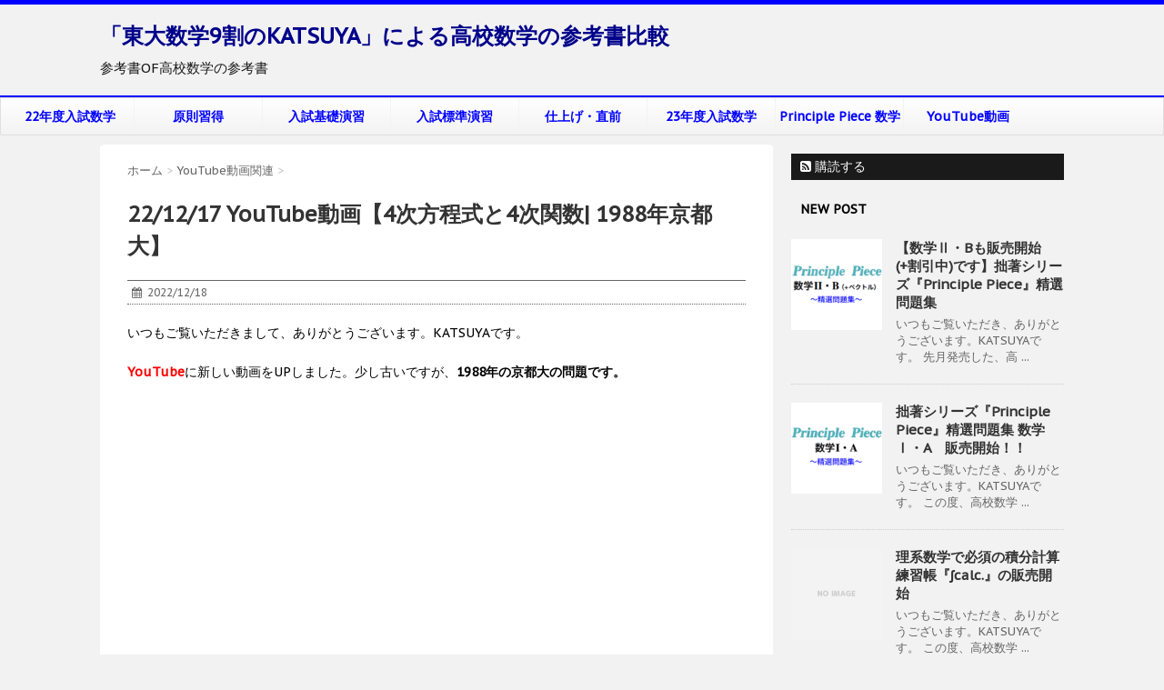

--- FILE ---
content_type: text/html; charset=UTF-8
request_url: http://principle-piece.lolipop.jp/youtubechannel/youtube_up_221217.html
body_size: 10135
content:
<!DOCTYPE html>
<!--[if lt IE 7]><html class="ie6" lang="ja" prefix="og: http://ogp.me/ns#" ><![endif]-->
<!--[if IE 7]><html class="i7" lang="ja" prefix="og: http://ogp.me/ns#" ><![endif]-->
<!--[if IE 8]><html class="ie" lang="ja" prefix="og: http://ogp.me/ns#" ><![endif]-->
<!--[if gt IE 8]><!-->
<html lang="ja" prefix="og: http://ogp.me/ns#" >
	<!--<![endif]-->
<!--[if !(IE 6) | !(IE 7) | !(IE 8)  ]><!-->
<html dir="ltr" lang="ja">
<!--<![endif]-->
<head>
<meta charset="UTF-8" >
<meta property="og:title" content="22/12/17 YouTube動画【4次方程式と4次関数| 1988年京都大】">
<meta property="og:type" content="article">
<meta property="og:url" content="http://principle-piece.lolipop.jp/youtubechannel/youtube_up_221217.html">
<meta property="og:image" content="http://principle-piece.lolipop.jp/wp-content/uploads/40da81829e04297b29692bb27570d6ca.png">
<meta property="og:site_name" content="「東大数学9割のKASTUYA」による高校数学の参考書比較">
<meta property="article:published_time" content="2022-12-18T12:32:51Z">
<meta property="article:modified_time" content="2022-12-18T02:05:18Z">
<meta itemprop="image" content="http://principle-piece.lolipop.jp/wp-content/uploads/40da81829e04297b29692bb27570d6ca.png">
<meta name="format-detection" content="telephone=no">
<meta name="robots" content="index, follow">
<meta name="twitter:card" content="summary">
<meta name="twitter:image" content="http://principle-piece.lolipop.jp/wp-content/uploads/40da81829e04297b29692bb27570d6ca.png">
<meta name="twitter:title" content="22/12/17 YouTube動画【4次方程式と4次関数| 1988年京都大】">
<meta name="viewport" content="width=device-width,initial-scale=1.0,user-scalable=no">
<title>22/12/17 YouTube動画【4次方程式と4次関数| 1988年京都大】 - 「東大数学9割のKATSUYA」による高校数学の参考書比較</title>
<link rel="dns-prefetch" href="//fonts.googleapis.com">
<link rel="dns-prefetch" href="//maxcdn.bootstrapcdn.com/font-awesome/4.5.0/css/font-awesome.min.css?ver=4.5.0">
<link rel="dns-prefetch" href="//www.google-analytics.com">
<link rel="dns-prefetch" href="//ajax.googleapis.com/ajax/libs/jquery/1.11.3/jquery.min.js?ver=1.11.3">
<link rel="alternate" type="application/rss+xml" title="「東大数学9割のKATSUYA」による高校数学の参考書比較 RSS Feed" href="http://principle-piece.lolipop.jp/feed">
<link rel="alternate" type="application/json+oembed" href="http://principle-piece.lolipop.jp/wp-json/oembed/1.0/embed?url=http%3A%2F%2Fprinciple-piece.lolipop.jp%2Fyoutubechannel%2Fyoutube_up_221217.html">
<link rel="alternate" type="text/xml+oembed" href="http://principle-piece.lolipop.jp/wp-json/oembed/1.0/embed?url=http%3A%2F%2Fprinciple-piece.lolipop.jp%2Fyoutubechannel%2Fyoutube_up_221217.html&#038;format=xml">
<link rel="pingback" href="http://principle-piece.lolipop.jp/xmlrpc.php" >
<link rel="author" href="https://plus.google.com/u/0/b/109143122479453265498/109143122479453265498/posts?_ga=1.65539815.832025527.1468211474">
<link rel="canonical" href="http://principle-piece.lolipop.jp/youtubechannel/youtube_up_221217.html">
<link rel="https://api.w.org/" href="http://principle-piece.lolipop.jp/wp-json/">
<link rel="shortlink" href="http://principle-piece.lolipop.jp/?p=4088">
<link href="https://fonts.googleapis.com/css?family=Montserrat:400" rel="stylesheet" type="text/css">
<link href="https://fonts.googleapis.com/css?family=PT+Sans+Caption" rel="stylesheet" type="text/css">
<link rel="stylesheet" id="font-awesome-css" href="//maxcdn.bootstrapcdn.com/font-awesome/4.5.0/css/font-awesome.min.css?ver=4.5.0" type="text/css" media="all">
<link rel="stylesheet" type="text/css" href="http://principle-piece.lolipop.jp/wp-content/cache/head-cleaner/css/cf35330ea37f19cce7cdc8b6979a5567.css" media="all">
<link rel="stylesheet" id="contact-form-7-css" href="http://principle-piece.lolipop.jp/wp-content/plugins/contact-form-7/includes/css/styles.css?ver=4.6.1" type="text/css" media="all">
<link rel="stylesheet" id="parent-style-css" href="http://principle-piece.lolipop.jp/wp-content/themes/stinger7/style.css?ver=4.5.32" type="text/css" media="all">
<link rel="stylesheet" id="normalize-css" href="http://principle-piece.lolipop.jp/wp-content/themes/stinger7/css/normalize.css?ver=1.5.9" type="text/css" media="all">
<link rel="stylesheet" id="style-css" href="http://principle-piece.lolipop.jp/wp-content/themes/stinger7child/style.css?ver=4.5.32" type="text/css" media="all">
		<script>
  (function(i,s,o,g,r,a,m){i['GoogleAnalyticsObject']=r;i[r]=i[r]||function(){
  (i[r].q=i[r].q||[]).push(arguments)},i[r].l=1*new Date();a=s.createElement(o),
  m=s.getElementsByTagName(o)[0];a.async=1;a.src=g;m.parentNode.insertBefore(a,m)
  })(window,document,'script','https://www.google-analytics.com/analytics.js','ga');

  ga('create', 'UA-9451199-2', 'auto');
  ga('send', 'pageview');
</script>

<!-- Global site tag (gtag.js) - Google Analytics -->
<script async src="https://www.googletagmanager.com/gtag/js?id=G-GCVW92P29Z"></script>
<script>
  window.dataLayer = window.dataLayer || [];
  function gtag(){dataLayer.push(arguments);}
  gtag('js', new Date());

  gtag('config', 'G-GCVW92P29Z');
</script>

	</head>
	<body class="single single-post postid-4088 single-format-standard" >
			<header>
			<div class="clearfix" id="headbox">
<div class="inner clearfix">
			<!-- アコーディオン -->
			<nav id="s-navi" class="pcnone">
				<dl class="acordion">
					<dt class="trigger">
					<p><span class="op"><i class="fa fa-bars"></i></span></p>
					</dt>
					<dd class="acordion_tree">
												<div class="menu-top%e3%82%b0%e3%83%ad%e3%83%bc%e3%83%90%e3%83%ab%e3%83%8a%e3%83%93-container"><ul id="menu-top%e3%82%b0%e3%83%ad%e3%83%bc%e3%83%90%e3%83%ab%e3%83%8a%e3%83%93" class="menu"><li id="menu-item-3171" class="menu-item menu-item-type-taxonomy menu-item-object-category menu-item-3171"><a href="http://principle-piece.lolipop.jp/category/exam2022">22年度入試数学</a></li>
<li id="menu-item-313" class="menu-item menu-item-type-taxonomy menu-item-object-category menu-item-313"><a href="http://principle-piece.lolipop.jp/category/master-principles">原則習得</a></li>
<li id="menu-item-652" class="menu-item menu-item-type-taxonomy menu-item-object-category menu-item-652"><a href="http://principle-piece.lolipop.jp/category/nyushi-kiso">入試基礎演習</a></li>
<li id="menu-item-789" class="menu-item menu-item-type-taxonomy menu-item-object-category menu-item-789"><a href="http://principle-piece.lolipop.jp/category/nyushi-hyojun">入試標準演習</a></li>
<li id="menu-item-850" class="menu-item menu-item-type-taxonomy menu-item-object-category menu-item-850"><a href="http://principle-piece.lolipop.jp/category/final-touch">仕上げ・直前</a></li>
<li id="menu-item-4333" class="menu-item menu-item-type-taxonomy menu-item-object-category menu-item-4333"><a href="http://principle-piece.lolipop.jp/category/exam2023">23年度入試数学</a></li>
<li id="menu-item-3380" class="menu-item menu-item-type-taxonomy menu-item-object-category menu-item-has-children menu-item-3380"><a href="http://principle-piece.lolipop.jp/category/principle-piece-text">Principle Piece 数学</a>
<ul class="sub-menu">
	<li id="menu-item-3723" class="menu-item menu-item-type-post_type menu-item-object-page menu-item-3723"><a href="http://principle-piece.lolipop.jp/principle-piece-list/suuiti_suutoshiki">【販売中です】Principle Piece 数学I Chapter1~数と式～</a></li>
	<li id="menu-item-3722" class="menu-item menu-item-type-post_type menu-item-object-page menu-item-3722"><a href="http://principle-piece.lolipop.jp/principle-piece-list/suuiti_ronritoshugo">【販売中です】Principle Piece 数学I Chapter2~論理と集合～</a></li>
	<li id="menu-item-3721" class="menu-item menu-item-type-post_type menu-item-object-page menu-item-3721"><a href="http://principle-piece.lolipop.jp/principle-piece-list/suuiti_2jikannsuu">【販売中です】Principle Piece 数学I Chapter3~２次関数～</a></li>
	<li id="menu-item-3720" class="menu-item menu-item-type-post_type menu-item-object-page menu-item-3720"><a href="http://principle-piece.lolipop.jp/principle-piece-list/suuiti_sankakuhi">【販売中です】Principle Piece 数学I Chapter4~三角比~</a></li>
</ul>
</li>
<li id="menu-item-3735" class="menu-item menu-item-type-taxonomy menu-item-object-category current-post-ancestor current-menu-parent current-post-parent menu-item-3735"><a href="http://principle-piece.lolipop.jp/category/youtubechannel">YouTube動画</a></li>
</ul></div>						<div class="clear"></div>
					</dd>
				</dl>
			</nav>
			<!-- /アコーディオン -->
			<div id="header-l">
				<!-- ロゴ又はブログ名 -->
				<p class="sitename"><a href="http://principle-piece.lolipop.jp/">
													「東大数学9割のKATSUYA」による高校数学の参考書比較											</a></p>
				<!-- キャプション -->
									<p class="descr">
						参考書OF高校数学の参考書					</p>
				
			</div><!-- /#header-l -->
			<div id="header-r" class="smanone">
								
			</div><!-- /#header-r -->
</div><!-- /#inner clearfix -->
			</div><!-- /#clearfix -->

				
<div id="gazou-wide">
				<nav class="smanone clearfix"><ul id="menu-top%e3%82%b0%e3%83%ad%e3%83%bc%e3%83%90%e3%83%ab%e3%83%8a%e3%83%93-1" class="menu"><li class="menu-item menu-item-type-taxonomy menu-item-object-category menu-item-3171"><a href="http://principle-piece.lolipop.jp/category/exam2022">22年度入試数学</a></li>
<li class="menu-item menu-item-type-taxonomy menu-item-object-category menu-item-313"><a href="http://principle-piece.lolipop.jp/category/master-principles">原則習得</a></li>
<li class="menu-item menu-item-type-taxonomy menu-item-object-category menu-item-652"><a href="http://principle-piece.lolipop.jp/category/nyushi-kiso">入試基礎演習</a></li>
<li class="menu-item menu-item-type-taxonomy menu-item-object-category menu-item-789"><a href="http://principle-piece.lolipop.jp/category/nyushi-hyojun">入試標準演習</a></li>
<li class="menu-item menu-item-type-taxonomy menu-item-object-category menu-item-850"><a href="http://principle-piece.lolipop.jp/category/final-touch">仕上げ・直前</a></li>
<li class="menu-item menu-item-type-taxonomy menu-item-object-category menu-item-4333"><a href="http://principle-piece.lolipop.jp/category/exam2023">23年度入試数学</a></li>
<li class="menu-item menu-item-type-taxonomy menu-item-object-category menu-item-has-children menu-item-3380"><a href="http://principle-piece.lolipop.jp/category/principle-piece-text">Principle Piece 数学</a>
<ul class="sub-menu">
	<li class="menu-item menu-item-type-post_type menu-item-object-page menu-item-3723"><a href="http://principle-piece.lolipop.jp/principle-piece-list/suuiti_suutoshiki">【販売中です】Principle Piece 数学I Chapter1~数と式～</a></li>
	<li class="menu-item menu-item-type-post_type menu-item-object-page menu-item-3722"><a href="http://principle-piece.lolipop.jp/principle-piece-list/suuiti_ronritoshugo">【販売中です】Principle Piece 数学I Chapter2~論理と集合～</a></li>
	<li class="menu-item menu-item-type-post_type menu-item-object-page menu-item-3721"><a href="http://principle-piece.lolipop.jp/principle-piece-list/suuiti_2jikannsuu">【販売中です】Principle Piece 数学I Chapter3~２次関数～</a></li>
	<li class="menu-item menu-item-type-post_type menu-item-object-page menu-item-3720"><a href="http://principle-piece.lolipop.jp/principle-piece-list/suuiti_sankakuhi">【販売中です】Principle Piece 数学I Chapter4~三角比~</a></li>
</ul>
</li>
<li class="menu-item menu-item-type-taxonomy menu-item-object-category current-post-ancestor current-menu-parent current-post-parent menu-item-3735"><a href="http://principle-piece.lolipop.jp/category/youtubechannel">YouTube動画</a></li>
</ul></nav>	</div>

			</header>
<div id="wrapper" class="">
<div id="content" class="clearfix">
	<div id="contentInner">
		<main >
			<article>
				<div id="post-4088" class="post">
					<!--ぱんくず -->
					<div id="breadcrumb">
						<div itemscope itemtype="http://data-vocabulary.org/Breadcrumb">
							<a href="http://principle-piece.lolipop.jp" itemprop="url"> <span itemprop="title">ホーム</span>
							</a> &gt; </div>
																																					<div itemscope itemtype="http://data-vocabulary.org/Breadcrumb">
								<a href="http://principle-piece.lolipop.jp/category/youtubechannel" itemprop="url">
									<span itemprop="title">YouTube動画関連</span> </a> &gt; </div>
											</div>
					<!--/ ぱんくず -->

					<!--ループ開始 -->
										<h1 class="entry-title">
						22/12/17 YouTube動画【4次方程式と4次関数| 1988年京都大】					</h1>

					<div class="blogbox ">
						<p><span class="kdate"><i class="fa fa-calendar"></i>&nbsp;
                <time class="entry-date date updated" datetime="2022-12-18T21:32:51+00:00">
	                2022/12/18                </time>
                &nbsp;
								                </span></p>
					</div>

					<p>いつもご覧いただきまして、ありがとうございます。KATSUYAです。</p>
<p><strong><span style="color: #ff0000;">YouTube</span></strong>に新しい動画をUPしました。少し古いですが、<strong>1988年の京都大の問題です。</strong><br />
<div
		class="youtube-container"><img src="[data-uri]"  class="lazy lazy-hidden" data-lazy-type="iframe" data-lazy-src="&lt;iframe title=&quot;YouTube video player&quot; src=&quot;https://www.youtube.com/embed/b4lGOimHQsA&quot; width=&quot;560&quot; height=&quot;315&quot; frameborder=&quot;0&quot; allowfullscreen=&quot;allowfullscreen&quot;&gt;&lt;/iframe&gt;" alt=""><noscript><iframe title="YouTube video player" src="https://www.youtube.com/embed/b4lGOimHQsA" width="560" height="315" frameborder="0" allowfullscreen="allowfullscreen"></iframe></noscript></div><br />
<span style="color: #0000ff;"><strong>4方程式が実数解を持つ条件と、その条件内での4次関数の最小値の最大値を求めます。</strong></span></p>
<p><span style="color: #009966;"><strong>(1)、(2)ともに問題文からただちに思いうかぶであろう原則を組み合わせるだけで正解にたどり着けます。</strong></span></p>
<p>また(1)では、動画のように、<strong>複数の解法によって答えが一致する</strong>ことを確かめれば安定します。(1)と(2)が芋づる式なので、(1)でのミスは大きく点数を落とします。</p>
<p>&nbsp;</p>
<p><span style="color: #ff0000;"><strong>京都大学と言えども、本問のように、<span style="color: #009966;">王道の原則</span>に従えば解けるような問題でミスせずに確実に点数を稼げることが合格への最短の道です。</strong></span>難問・奇問が解ける、あるいはみんなが知らないような奇抜な解法を知っていることは合格の条件ではありません(それでマウントは取れるかもしれませんが、合格は取れません。)。</p>
<p>&nbsp;</p>
<p>&nbsp;</p>
<p>&nbsp;</p>
<p class="oomozi"><span style="color: #009966;">関連する拙著Principle Piece シリーズ</span></p>
<p><span style="font-size: large;"><a href="https://principle.theshop.jp/items/64998163"><strong>Principle Piece 数学I Chapter３～2次関数～</strong></a>　</span><strong>(大手ネットショップBASEのページです)</strong></p>
<p><span style="font-size: large;"><a href="https://principle.theshop.jp/items/69064939"><strong>Principle Piece 数学IA ～原則のみ～</strong></a>　</span><strong>(大手ネットショップBASEのページです)</strong></p>
<p>&nbsp;</p>
<p>&nbsp;</p>
<p>★<span style="font-size: large;">　<a href="http://principle-piece.lolipop.jp/"><strong>数学の問題集「Principle Piece」は、「青チャート」と「1対1対応」を合わせたような問題集です＾＾</strong></a></span></p>
<p>&nbsp;</p>
<span style="clear:both;display:none;"><img src="http://principle-piece.lolipop.jp/wp-content/plugins/wp-spamfree/img/wpsf-img.php" width="0" height="0" alt="" style="border-style:none;width:0px;height:0px;display:none;" /></span>
															
						
	<div class="sns">
	<ul class="clearfix">
		<!--ツイートボタン-->
		<li class="twitter"> 
		<a target="_blank" href="//twitter.com/intent/tweet?url=http%3A%2F%2Fprinciple-piece.lolipop.jp%2Fyoutubechannel%2Fyoutube_up_221217.html&text=22%2F12%2F17+YouTube%E5%8B%95%E7%94%BB%E3%80%904%E6%AC%A1%E6%96%B9%E7%A8%8B%E5%BC%8F%E3%81%A84%E6%AC%A1%E9%96%A2%E6%95%B0%7C+1988%E5%B9%B4%E4%BA%AC%E9%83%BD%E5%A4%A7%E3%80%91&via=&tw_p=tweetbutton"><i class="fa fa-twitter"></i></a>
		</li>

		<!--Facebookボタン-->      
		<li class="facebook">
		<a href="//www.facebook.com/sharer.php?src=bm&u=http%3A%2F%2Fprinciple-piece.lolipop.jp%2Fyoutubechannel%2Fyoutube_up_221217.html&t=22%2F12%2F17+YouTube%E5%8B%95%E7%94%BB%E3%80%904%E6%AC%A1%E6%96%B9%E7%A8%8B%E5%BC%8F%E3%81%A84%E6%AC%A1%E9%96%A2%E6%95%B0%7C+1988%E5%B9%B4%E4%BA%AC%E9%83%BD%E5%A4%A7%E3%80%91" target="_blank"><i class="fa fa-facebook"></i>
		</a>
		</li>

		<!--Google+1ボタン-->
		<li class="googleplus">
		<a href="//plus.google.com/share?url=http%3A%2F%2Fprinciple-piece.lolipop.jp%2Fyoutubechannel%2Fyoutube_up_221217.html" target="_blank"><i class="fa fa-google-plus"></i></a>
		</li>

		<!--ポケットボタン-->      
		<li class="pocket">
		<a href="//getpocket.com/edit?url=http%3A%2F%2Fprinciple-piece.lolipop.jp%2Fyoutubechannel%2Fyoutube_up_221217.html&title=22%2F12%2F17+YouTube%E5%8B%95%E7%94%BB%E3%80%904%E6%AC%A1%E6%96%B9%E7%A8%8B%E5%BC%8F%E3%81%A84%E6%AC%A1%E9%96%A2%E6%95%B0%7C+1988%E5%B9%B4%E4%BA%AC%E9%83%BD%E5%A4%A7%E3%80%91" target="_blank"><i class="fa fa-get-pocket"></i></a></li>

		<!--はてブボタン-->  
		<li class="hatebu">       
			<a href="//b.hatena.ne.jp/entry/http://principle-piece.lolipop.jp/youtubechannel/youtube_up_221217.html" class="hatena-bookmark-button" data-hatena-bookmark-layout="simple" title="22/12/17 YouTube動画【4次方程式と4次関数| 1988年京都大】"><i class="fa fa-hatena"></i><span style="font-weight:bold">B!</span>
			</a><script type="text/javascript" src="//b.st-hatena.com/js/bookmark_button.js" charset="utf-8" async="async"></script>

		</li>

		<!--LINEボタン-->   
		<li class="line">
		<a href="//line.me/R/msg/text/?22%2F12%2F17+YouTube%E5%8B%95%E7%94%BB%E3%80%904%E6%AC%A1%E6%96%B9%E7%A8%8B%E5%BC%8F%E3%81%A84%E6%AC%A1%E9%96%A2%E6%95%B0%7C+1988%E5%B9%B4%E4%BA%AC%E9%83%BD%E5%A4%A7%E3%80%91%0Ahttp%3A%2F%2Fprinciple-piece.lolipop.jp%2Fyoutubechannel%2Fyoutube_up_221217.html" target="_blank"><span class="snstext">LINEへ送る</span></a>
		</li>     
	</ul>

	</div> 

											
					

					<p class="tagst"><i class="fa fa-tags"></i>&nbsp;-
						<a href="http://principle-piece.lolipop.jp/category/youtubechannel" rel="category tag">YouTube動画関連</a>						<a href="http://principle-piece.lolipop.jp/tag/2%e6%ac%a1%e9%96%a2%e6%95%b0" rel="tag">2次関数</a>, <a href="http://principle-piece.lolipop.jp/tag/4%e6%ac%a1%e9%96%a2%e6%95%b0" rel="tag">4次関数</a>, <a href="http://principle-piece.lolipop.jp/tag/%e4%ba%ac%e9%83%bd%e5%a4%a7%e5%ad%a6" rel="tag">京都大学</a>, <a href="http://principle-piece.lolipop.jp/tag/%e5%8e%9f%e5%89%87" rel="tag">原則</a>, <a href="http://principle-piece.lolipop.jp/tag/%e6%9c%80%e5%a4%a7%e5%80%a4" rel="tag">最大値</a>, <a href="http://principle-piece.lolipop.jp/tag/%e6%9c%80%e5%b0%8f%e5%80%a4" rel="tag">最小値</a>, <a href="http://principle-piece.lolipop.jp/tag/%e8%a7%a3%e3%81%ae%e5%ad%98%e5%9c%a8%e7%af%84%e5%9b%b2" rel="tag">解の存在範囲</a>, <a href="http://principle-piece.lolipop.jp/tag/%e8%a7%a3%e8%aa%ac%e5%8b%95%e7%94%bb" rel="tag">解説動画</a>, <a href="http://principle-piece.lolipop.jp/tag/%e9%81%8e%e5%8e%bb%e5%95%8f" rel="tag">過去問</a>					</p>
					<aside>
						<div style="padding:20px 0px;">
																									<div class="smanone" style="padding-top:10px;">
																				</div>
													</div>

						<p class="author">
												</p>

												<!--ループ終了-->
													<hr class="hrcss" />
<div id="comments">
     				<div id="respond" class="comment-respond">
			<h3 id="reply-title" class="comment-reply-title">Message <small><a rel="nofollow" id="cancel-comment-reply-link" href="/youtubechannel/youtube_up_221217.html#respond" style="display:none;">コメントをキャンセル</a></small></h3>				<form action="http://principle-piece.lolipop.jp/wp-comments-post.php" method="post" id="commentform" class="comment-form">
					<p class="comment-notes"><span id="email-notes">メールアドレスが公開されることはありません。</span> <span class="required">*</span> が付いている欄は必須項目です</p><p class="comment-form-comment"><label for="comment">コメント</label> <textarea id="comment" name="comment" cols="45" rows="8" maxlength="65525" aria-required="true" required="required"></textarea></p><p class="comment-form-author"><label for="author">名前 <span class="required">*</span></label> <input id="author" name="author" type="text" value="" size="30" maxlength="245" aria-required='true' required='required' /></p>
<p class="comment-form-email"><label for="email">メール <span class="required">*</span></label> <input id="email" name="email" type="text" value="" size="30" maxlength="100" aria-describedby="email-notes" aria-required='true' required='required' /></p>
<p class="comment-form-url"><label for="url">サイト</label> <input id="url" name="url" type="text" value="" size="30" maxlength="200" /></p>
<p class="form-submit"><input name="submit" type="submit" id="submit" class="submit" value="Submit Comment" /> <input type='hidden' name='comment_post_ID' value='4088' id='comment_post_ID' />
<input type='hidden' name='comment_parent' id='comment_parent' value='0' />
</p>	<script type='text/javascript'>
	<!--
	refJS = escape( document[ 'referrer' ] );
	document.write("<input type='hidden' name='refJS' value='"+refJS+"'>");
	// -->
	</script>
	<p style="display: none;"><input type="hidden" id="akismet_comment_nonce" name="akismet_comment_nonce" value="146fef17c3" /></p><p style="font-size: 12px;clear:both;margin: 12px auto;text-align: center;">This blog is kept spam free by <a href="https://www.polepositionmarketing.com/digital-marketing-learning-library/wordpress-plugins/wpspam-free/" title="WP-SpamFree Anti-Spam WordPress Plugin" target="_blank" rel="nofollow">WP-SpamFree</a>.</p><p style="display: none;"><input type="hidden" id="ak_js" name="ak_js" value="26"/></p>				</form>
					</div><!-- #respond -->
		</div>

<!-- END singer -->
												<!--関連記事-->
						<h4 class="point"><i class="fa fa-th-list"></i>&nbsp; 関連記事</h4>
<div class="kanren ">
							<dl class="clearfix">
				<dt><a href="http://principle-piece.lolipop.jp/youtubechannel/youtube_up_220924.html">
													<img width="150" height="99" src="[data-uri]" data-lazy-type="image" data-lazy-src="http://principle-piece.lolipop.jp/wp-content/uploads/2022_ritumeikan_ri_4-150x99.png" class="lazy lazy-hidden attachment-thumbnail size-thumbnail wp-post-image" alt="2022_ritumeikan_ri_4" /><noscript><img width="150" height="99" src="http://principle-piece.lolipop.jp/wp-content/uploads/2022_ritumeikan_ri_4-150x99.png" class="attachment-thumbnail size-thumbnail wp-post-image" alt="2022_ritumeikan_ri_4" /></noscript>											</a></dt>
				<dd>
					<h5><a href="http://principle-piece.lolipop.jp/youtubechannel/youtube_up_220924.html">
							YouTube動画をUPしました【場合の数 | 2022年立命館大】						</a></h5>

					<div class="smanone2">
						<p>いつもご覧いただきまして、ありがとうございます。KATSUYAです。 YouTu ... </p>
					</div>
				</dd>
			</dl>
					<dl class="clearfix">
				<dt><a href="http://principle-piece.lolipop.jp/youtubechannel/youtube_up_220913.html">
													<img width="150" height="99" src="[data-uri]" data-lazy-type="image" data-lazy-src="http://principle-piece.lolipop.jp/wp-content/uploads/Y_IA2021kyotsu-150x99.png" class="lazy lazy-hidden attachment-thumbnail size-thumbnail wp-post-image" alt="Y_IA2021kyotsu" /><noscript><img width="150" height="99" src="http://principle-piece.lolipop.jp/wp-content/uploads/Y_IA2021kyotsu-150x99.png" class="attachment-thumbnail size-thumbnail wp-post-image" alt="Y_IA2021kyotsu" /></noscript>											</a></dt>
				<dd>
					<h5><a href="http://principle-piece.lolipop.jp/youtubechannel/youtube_up_220913.html">
							(第2日程です)YouTube動画をUPしました【共通テスト2021数I・A 第1問[1] 数と式】						</a></h5>

					<div class="smanone2">
						<p>いつもご覧いただきまして、ありがとうございます。KATSUYAです。 YouTu ... </p>
					</div>
				</dd>
			</dl>
					<dl class="clearfix">
				<dt><a href="http://principle-piece.lolipop.jp/youtubechannel/youtube_up_230217.html">
													<img width="150" height="87" src="[data-uri]" data-lazy-type="image" data-lazy-src="http://principle-piece.lolipop.jp/wp-content/uploads/23fe394509782ace58da5ea72734a637-150x87.png" class="lazy lazy-hidden attachment-thumbnail size-thumbnail wp-post-image" alt="#0028_13阪大理系_整数_サムネ" /><noscript><img width="150" height="87" src="http://principle-piece.lolipop.jp/wp-content/uploads/23fe394509782ace58da5ea72734a637-150x87.png" class="attachment-thumbnail size-thumbnail wp-post-image" alt="#0028_13阪大理系_整数_サムネ" /></noscript>											</a></dt>
				<dd>
					<h5><a href="http://principle-piece.lolipop.jp/youtubechannel/youtube_up_230217.html">
							素数絡みの整数問題('13年大阪大) |YouTube動画解説						</a></h5>

					<div class="smanone2">
						<p>お知らせ Principle Piece 数学II ~原則のみ～　販売中です＾＾ ... </p>
					</div>
				</dd>
			</dl>
					<dl class="clearfix">
				<dt><a href="http://principle-piece.lolipop.jp/youtubechannel/youtube_up_220723.html">
													<img width="150" height="99" src="[data-uri]" data-lazy-type="image" data-lazy-src="http://principle-piece.lolipop.jp/wp-content/uploads/Y_2022hokudairi_1-150x99.png" class="lazy lazy-hidden attachment-thumbnail size-thumbnail wp-post-image" alt="Y_2022hokudairi_1" /><noscript><img width="150" height="99" src="http://principle-piece.lolipop.jp/wp-content/uploads/Y_2022hokudairi_1-150x99.png" class="attachment-thumbnail size-thumbnail wp-post-image" alt="Y_2022hokudairi_1" /></noscript>											</a></dt>
				<dd>
					<h5><a href="http://principle-piece.lolipop.jp/youtubechannel/youtube_up_220723.html">
							YouTube動画をUPしました【絶対値付き2次関数の最小値】						</a></h5>

					<div class="smanone2">
						<p>いつもご覧いただきまして、ありがとうございます。KATSUYAです。 YouTu ... </p>
					</div>
				</dd>
			</dl>
					<dl class="clearfix">
				<dt><a href="http://principle-piece.lolipop.jp/youtubechannel/youtube_up_220813.html">
													<img width="150" height="99" src="[data-uri]" data-lazy-type="image" data-lazy-src="http://principle-piece.lolipop.jp/wp-content/uploads/Y_2004Wsho-150x99.png" class="lazy lazy-hidden attachment-thumbnail size-thumbnail wp-post-image" alt="Y_2004Wsho" /><noscript><img width="150" height="99" src="http://principle-piece.lolipop.jp/wp-content/uploads/Y_2004Wsho-150x99.png" class="attachment-thumbnail size-thumbnail wp-post-image" alt="Y_2004Wsho" /></noscript>											</a></dt>
				<dd>
					<h5><a href="http://principle-piece.lolipop.jp/youtubechannel/youtube_up_220813.html">
							YouTube動画をUPしました【順列の基本手法の確認を】						</a></h5>

					<div class="smanone2">
						<p>いつもご覧いただきまして、ありがとうございます。KATSUYAです。 YouTu ... </p>
					</div>
				</dd>
			</dl>
				</div>
						<!--ページナビ-->
						<div class="p-navi clearfix">
							<dl>
																	<dt>PREV</dt>
									<dd>
										<a href="http://principle-piece.lolipop.jp/youtubechannel/youtube_up_221213.html">22/12/13 YouTube動画【ガウス記号絡み| 2022年慶應大】</a>
									</dd>
																									<dt>NEXT</dt>
									<dd>
										<a href="http://principle-piece.lolipop.jp/youtubechannel/youtube_up_221220.html">22/12/20 数学解説 in YouTube【8人の組分け| 2011年帝京大】</a>
									</dd>
															</dl>
						</div>
					</aside>
				</div>
				<!--/post-->
			</article>
		</main>
	</div>
	<!-- /#contentInner -->
	<div id="side">
	<aside>
					<div class="ad">
											</div>
				
					<!-- RSSボタンです -->
			<div class="rssbox">
			<a href="http://principle-piece.lolipop.jp//?feed=rss2"><i class="fa fa-rss-square"></i>&nbsp;購読する</a></div>
			<!-- RSSボタンここまで -->
		
		<div id="sidebg">
			            				</div>

					<h4 class="menu_underh2"> NEW POST</h4><div class="kanren ">
							<dl class="clearfix">
				<dt><a href="http://principle-piece.lolipop.jp/principle-piece-text/principlepiece_2bvec_select.html">
													<img width="150" height="150" src="[data-uri]" data-lazy-type="image" data-lazy-src="http://principle-piece.lolipop.jp/wp-content/uploads/891510e51dccf3d4efc1f57e17d2a5a3-1-150x150.png" class="lazy lazy-hidden attachment-thumbnail size-thumbnail wp-post-image" alt="サムネloli" data-lazy-srcset="http://principle-piece.lolipop.jp/wp-content/uploads/891510e51dccf3d4efc1f57e17d2a5a3-1-150x150.png 150w, http://principle-piece.lolipop.jp/wp-content/uploads/891510e51dccf3d4efc1f57e17d2a5a3-1-100x100.png 100w, http://principle-piece.lolipop.jp/wp-content/uploads/891510e51dccf3d4efc1f57e17d2a5a3-1.png 261w" data-lazy-sizes="(max-width: 150px) 100vw, 150px" /><noscript><img width="150" height="150" src="http://principle-piece.lolipop.jp/wp-content/uploads/891510e51dccf3d4efc1f57e17d2a5a3-1-150x150.png" class="attachment-thumbnail size-thumbnail wp-post-image" alt="サムネloli" srcset="http://principle-piece.lolipop.jp/wp-content/uploads/891510e51dccf3d4efc1f57e17d2a5a3-1-150x150.png 150w, http://principle-piece.lolipop.jp/wp-content/uploads/891510e51dccf3d4efc1f57e17d2a5a3-1-100x100.png 100w, http://principle-piece.lolipop.jp/wp-content/uploads/891510e51dccf3d4efc1f57e17d2a5a3-1.png 261w" sizes="(max-width: 150px) 100vw, 150px" /></noscript>											</a></dt>
				<dd>
					<h5><a href="http://principle-piece.lolipop.jp/principle-piece-text/principlepiece_2bvec_select.html">
							【数学Ⅱ・Bも販売開始(+割引中)です】拙著シリーズ『Principle Piece』精選問題集						</a></h5>

					<div class="smanone2">
						<p>いつもご覧いただき、ありがとうございます。KATSUYAです。 先月発売した、高 ... </p>
					</div>
				</dd>
			</dl>
					<dl class="clearfix">
				<dt><a href="http://principle-piece.lolipop.jp/principle-piece-text/principlepiece_1a_select.html">
													<img width="150" height="150" src="[data-uri]" data-lazy-type="image" data-lazy-src="http://principle-piece.lolipop.jp/wp-content/uploads/891510e51dccf3d4efc1f57e17d2a5a3-150x150.png" class="lazy lazy-hidden attachment-thumbnail size-thumbnail wp-post-image" alt="サムネloli" data-lazy-srcset="http://principle-piece.lolipop.jp/wp-content/uploads/891510e51dccf3d4efc1f57e17d2a5a3-150x150.png 150w, http://principle-piece.lolipop.jp/wp-content/uploads/891510e51dccf3d4efc1f57e17d2a5a3-100x100.png 100w, http://principle-piece.lolipop.jp/wp-content/uploads/891510e51dccf3d4efc1f57e17d2a5a3.png 264w" data-lazy-sizes="(max-width: 150px) 100vw, 150px" /><noscript><img width="150" height="150" src="http://principle-piece.lolipop.jp/wp-content/uploads/891510e51dccf3d4efc1f57e17d2a5a3-150x150.png" class="attachment-thumbnail size-thumbnail wp-post-image" alt="サムネloli" srcset="http://principle-piece.lolipop.jp/wp-content/uploads/891510e51dccf3d4efc1f57e17d2a5a3-150x150.png 150w, http://principle-piece.lolipop.jp/wp-content/uploads/891510e51dccf3d4efc1f57e17d2a5a3-100x100.png 100w, http://principle-piece.lolipop.jp/wp-content/uploads/891510e51dccf3d4efc1f57e17d2a5a3.png 264w" sizes="(max-width: 150px) 100vw, 150px" /></noscript>											</a></dt>
				<dd>
					<h5><a href="http://principle-piece.lolipop.jp/principle-piece-text/principlepiece_1a_select.html">
							拙著シリーズ『Principle Piece』精選問題集 数学Ⅰ・A　販売開始！！						</a></h5>

					<div class="smanone2">
						<p>いつもご覧いただき、ありがとうございます。KATSUYAです。 この度、高校数学 ... </p>
					</div>
				</dd>
			</dl>
					<dl class="clearfix">
				<dt><a href="http://principle-piece.lolipop.jp/principle-piece-text/integralcalc.html">
													<img src="http://principle-piece.lolipop.jp/wp-content/themes/stinger7/images/no-img.png" alt="no image" title="no image" width="100" height="100" />
											</a></dt>
				<dd>
					<h5><a href="http://principle-piece.lolipop.jp/principle-piece-text/integralcalc.html">
							理系数学で必須の積分計算練習帳『∫calc.』の販売開始						</a></h5>

					<div class="smanone2">
						<p>いつもご覧いただき、ありがとうございます。KATSUYAです。 この度、高校数学 ... </p>
					</div>
				</dd>
			</dl>
					<dl class="clearfix">
				<dt><a href="http://principle-piece.lolipop.jp/principle-piece-text/calc0-9.html">
													<img width="150" height="79" src="[data-uri]" data-lazy-type="image" data-lazy-src="http://principle-piece.lolipop.jp/wp-content/uploads/PPeye-1-150x79.png" class="lazy lazy-hidden attachment-thumbnail size-thumbnail wp-post-image" alt="PP(eye)" /><noscript><img width="150" height="79" src="http://principle-piece.lolipop.jp/wp-content/uploads/PPeye-1-150x79.png" class="attachment-thumbnail size-thumbnail wp-post-image" alt="PP(eye)" /></noscript>											</a></dt>
				<dd>
					<h5><a href="http://principle-piece.lolipop.jp/principle-piece-text/calc0-9.html">
							超実践的な計算練習帳『計算0.9』の販売開始						</a></h5>

					<div class="smanone2">
						<p>いつもご覧いただき、ありがとうございます。KATSUYAです。 この度、高校数学 ... </p>
					</div>
				</dd>
			</dl>
					<dl class="clearfix">
				<dt><a href="http://principle-piece.lolipop.jp/principle-piece-text/data_ana.html">
													<img width="150" height="150" src="[data-uri]" data-lazy-type="image" data-lazy-src="http://principle-piece.lolipop.jp/wp-content/uploads/PPeye-150x150.png" class="lazy lazy-hidden attachment-thumbnail size-thumbnail wp-post-image" alt="PP(eye)" data-lazy-srcset="http://principle-piece.lolipop.jp/wp-content/uploads/PPeye-150x150.png 150w, http://principle-piece.lolipop.jp/wp-content/uploads/PPeye-100x100.png 100w" data-lazy-sizes="(max-width: 150px) 100vw, 150px" /><noscript><img width="150" height="150" src="http://principle-piece.lolipop.jp/wp-content/uploads/PPeye-150x150.png" class="attachment-thumbnail size-thumbnail wp-post-image" alt="PP(eye)" srcset="http://principle-piece.lolipop.jp/wp-content/uploads/PPeye-150x150.png 150w, http://principle-piece.lolipop.jp/wp-content/uploads/PPeye-100x100.png 100w" sizes="(max-width: 150px) 100vw, 150px" /></noscript>											</a></dt>
				<dd>
					<h5><a href="http://principle-piece.lolipop.jp/principle-piece-text/data_ana.html">
							【最新巻】拙著シリーズ『Principle Piece数学Ⅰ ～データの分析～』販売開始！						</a></h5>

					<div class="smanone2">
						<p>※画像等が見えないようです(原因不明)。スマホ(かつChrome)からご覧になる ... </p>
					</div>
				</dd>
			</dl>
				</div>		
		<div id="mybox">
			<ul><li><h4 class="menu_underh2">カテゴリー</h4>		<ul>
	<li class="cat-item cat-item-295"><a href="http://principle-piece.lolipop.jp/category/exam2010" >2010年度大学入試数学</a>
</li>
	<li class="cat-item cat-item-296"><a href="http://principle-piece.lolipop.jp/category/exam2011" >2011年度大学入試数学</a>
</li>
	<li class="cat-item cat-item-287"><a href="http://principle-piece.lolipop.jp/category/exam2012" >2012年度大学入試数学</a>
</li>
	<li class="cat-item cat-item-10"><a href="http://principle-piece.lolipop.jp/category/exam2013" >2013年度大学入試数学</a>
</li>
	<li class="cat-item cat-item-156"><a href="http://principle-piece.lolipop.jp/category/exam2014" >2014年度大学入試数学</a>
</li>
	<li class="cat-item cat-item-157"><a href="http://principle-piece.lolipop.jp/category/exam2015" >2015年度大学入試数学</a>
</li>
	<li class="cat-item cat-item-158"><a href="http://principle-piece.lolipop.jp/category/exam2016" >2016年度大学入試数学</a>
</li>
	<li class="cat-item cat-item-292"><a href="http://principle-piece.lolipop.jp/category/exam2017" >2017年度大学入試数学</a>
</li>
	<li class="cat-item cat-item-366"><a href="http://principle-piece.lolipop.jp/category/exam2018" >2018年度大学入試数学</a>
</li>
	<li class="cat-item cat-item-384"><a href="http://principle-piece.lolipop.jp/category/exam2019" >2019年度大学入試数学</a>
</li>
	<li class="cat-item cat-item-390"><a href="http://principle-piece.lolipop.jp/category/exam2020" >2020年度大学入試数学</a>
</li>
	<li class="cat-item cat-item-403"><a href="http://principle-piece.lolipop.jp/category/exam2021" >2021年度大学入試数学</a>
</li>
	<li class="cat-item cat-item-410"><a href="http://principle-piece.lolipop.jp/category/exam2022" >2022年度大学入試数学</a>
</li>
	<li class="cat-item cat-item-564"><a href="http://principle-piece.lolipop.jp/category/exam2023" >2023年度大学入試数学</a>
</li>
	<li class="cat-item cat-item-623"><a href="http://principle-piece.lolipop.jp/category/exam2024" >2024年度大学入試数学</a>
</li>
	<li class="cat-item cat-item-4"><a href="http://principle-piece.lolipop.jp/category/principle-piece-text" >Principle Piece　数学</a>
</li>
	<li class="cat-item cat-item-436"><a href="http://principle-piece.lolipop.jp/category/youtubechannel" >YouTube動画関連</a>
</li>
	<li class="cat-item cat-item-153"><a href="http://principle-piece.lolipop.jp/category/center-exam" >センター・共通テスト(過年度)</a>
</li>
	<li class="cat-item cat-item-203"><a href="http://principle-piece.lolipop.jp/category/beginner" >予習・初級タイプ</a>
</li>
	<li class="cat-item cat-item-190"><a href="http://principle-piece.lolipop.jp/category/final-touch" >仕上げ・直前タイプ</a>
</li>
	<li class="cat-item cat-item-184"><a href="http://principle-piece.lolipop.jp/category/for-teacher" >先生向け参考書</a>
</li>
	<li class="cat-item cat-item-147"><a href="http://principle-piece.lolipop.jp/category/nyushi-kiso" >入試基礎演習タイプ</a>
</li>
	<li class="cat-item cat-item-172"><a href="http://principle-piece.lolipop.jp/category/nyushi-hyojun" >入試標準演習タイプ</a>
</li>
	<li class="cat-item cat-item-163"><a href="http://principle-piece.lolipop.jp/category/for-center" >共通テスト対策タイプ</a>
</li>
	<li class="cat-item cat-item-259"><a href="http://principle-piece.lolipop.jp/category/sectoral_figures" >分野別：図形</a>
</li>
	<li class="cat-item cat-item-182"><a href="http://principle-piece.lolipop.jp/category/sectoral_numbers" >分野別：整数</a>
</li>
	<li class="cat-item cat-item-61"><a href="http://principle-piece.lolipop.jp/category/master-principles" >原則習得タイプ</a>
</li>
	<li class="cat-item cat-item-8"><a href="http://principle-piece.lolipop.jp/category/study" >受験勉強</a>
</li>
	<li class="cat-item cat-item-224"><a href="http://principle-piece.lolipop.jp/category/elementary-level" >日常学習タイプ</a>
</li>
	<li class="cat-item cat-item-422"><a href="http://principle-piece.lolipop.jp/category/meiji" >明治大学入試数学</a>
</li>
	<li class="cat-item cat-item-1"><a href="http://principle-piece.lolipop.jp/category/uncategorized" >未分類</a>
</li>
	<li class="cat-item cat-item-421"><a href="http://principle-piece.lolipop.jp/category/todai-exam" >東京大学入試数学</a>
</li>
	<li class="cat-item cat-item-435"><a href="http://principle-piece.lolipop.jp/category/rikadai" >東京理科大学入試数学</a>
</li>
	<li class="cat-item cat-item-440"><a href="http://principle-piece.lolipop.jp/category/rikkyo-exam" >立教大学数学</a>
</li>
	<li class="cat-item cat-item-247"><a href="http://principle-piece.lolipop.jp/category/past-exam" >過去問</a>
</li>
	<li class="cat-item cat-item-6"><a href="http://principle-piece.lolipop.jp/category/general" >高校数学一般</a>
</li>
		</ul>
</li></ul><ul><li><h4 class="menu_underh2">アーカイブ</h4>		<ul>
			<li><a href='http://principle-piece.lolipop.jp/2025/04'>2025年4月</a></li>
	<li><a href='http://principle-piece.lolipop.jp/2025/03'>2025年3月</a></li>
	<li><a href='http://principle-piece.lolipop.jp/2024/10'>2024年10月</a></li>
	<li><a href='http://principle-piece.lolipop.jp/2024/07'>2024年7月</a></li>
	<li><a href='http://principle-piece.lolipop.jp/2024/05'>2024年5月</a></li>
	<li><a href='http://principle-piece.lolipop.jp/2024/04'>2024年4月</a></li>
	<li><a href='http://principle-piece.lolipop.jp/2024/03'>2024年3月</a></li>
	<li><a href='http://principle-piece.lolipop.jp/2024/02'>2024年2月</a></li>
	<li><a href='http://principle-piece.lolipop.jp/2024/01'>2024年1月</a></li>
	<li><a href='http://principle-piece.lolipop.jp/2023/12'>2023年12月</a></li>
	<li><a href='http://principle-piece.lolipop.jp/2023/11'>2023年11月</a></li>
	<li><a href='http://principle-piece.lolipop.jp/2023/10'>2023年10月</a></li>
	<li><a href='http://principle-piece.lolipop.jp/2023/08'>2023年8月</a></li>
	<li><a href='http://principle-piece.lolipop.jp/2023/07'>2023年7月</a></li>
	<li><a href='http://principle-piece.lolipop.jp/2023/05'>2023年5月</a></li>
	<li><a href='http://principle-piece.lolipop.jp/2023/04'>2023年4月</a></li>
	<li><a href='http://principle-piece.lolipop.jp/2023/03'>2023年3月</a></li>
	<li><a href='http://principle-piece.lolipop.jp/2023/02'>2023年2月</a></li>
	<li><a href='http://principle-piece.lolipop.jp/2023/01'>2023年1月</a></li>
	<li><a href='http://principle-piece.lolipop.jp/2022/12'>2022年12月</a></li>
	<li><a href='http://principle-piece.lolipop.jp/2022/11'>2022年11月</a></li>
	<li><a href='http://principle-piece.lolipop.jp/2022/10'>2022年10月</a></li>
	<li><a href='http://principle-piece.lolipop.jp/2022/09'>2022年9月</a></li>
	<li><a href='http://principle-piece.lolipop.jp/2022/08'>2022年8月</a></li>
	<li><a href='http://principle-piece.lolipop.jp/2022/07'>2022年7月</a></li>
	<li><a href='http://principle-piece.lolipop.jp/2022/06'>2022年6月</a></li>
	<li><a href='http://principle-piece.lolipop.jp/2022/05'>2022年5月</a></li>
	<li><a href='http://principle-piece.lolipop.jp/2022/04'>2022年4月</a></li>
	<li><a href='http://principle-piece.lolipop.jp/2022/03'>2022年3月</a></li>
	<li><a href='http://principle-piece.lolipop.jp/2022/02'>2022年2月</a></li>
	<li><a href='http://principle-piece.lolipop.jp/2022/01'>2022年1月</a></li>
	<li><a href='http://principle-piece.lolipop.jp/2021/04'>2021年4月</a></li>
	<li><a href='http://principle-piece.lolipop.jp/2021/03'>2021年3月</a></li>
	<li><a href='http://principle-piece.lolipop.jp/2021/02'>2021年2月</a></li>
	<li><a href='http://principle-piece.lolipop.jp/2021/01'>2021年1月</a></li>
	<li><a href='http://principle-piece.lolipop.jp/2020/03'>2020年3月</a></li>
	<li><a href='http://principle-piece.lolipop.jp/2020/02'>2020年2月</a></li>
	<li><a href='http://principle-piece.lolipop.jp/2020/01'>2020年1月</a></li>
	<li><a href='http://principle-piece.lolipop.jp/2019/03'>2019年3月</a></li>
	<li><a href='http://principle-piece.lolipop.jp/2019/02'>2019年2月</a></li>
	<li><a href='http://principle-piece.lolipop.jp/2019/01'>2019年1月</a></li>
	<li><a href='http://principle-piece.lolipop.jp/2018/07'>2018年7月</a></li>
	<li><a href='http://principle-piece.lolipop.jp/2018/06'>2018年6月</a></li>
	<li><a href='http://principle-piece.lolipop.jp/2018/04'>2018年4月</a></li>
	<li><a href='http://principle-piece.lolipop.jp/2018/03'>2018年3月</a></li>
	<li><a href='http://principle-piece.lolipop.jp/2018/02'>2018年2月</a></li>
	<li><a href='http://principle-piece.lolipop.jp/2018/01'>2018年1月</a></li>
	<li><a href='http://principle-piece.lolipop.jp/2017/10'>2017年10月</a></li>
	<li><a href='http://principle-piece.lolipop.jp/2017/09'>2017年9月</a></li>
	<li><a href='http://principle-piece.lolipop.jp/2017/07'>2017年7月</a></li>
	<li><a href='http://principle-piece.lolipop.jp/2017/04'>2017年4月</a></li>
	<li><a href='http://principle-piece.lolipop.jp/2017/03'>2017年3月</a></li>
	<li><a href='http://principle-piece.lolipop.jp/2017/02'>2017年2月</a></li>
	<li><a href='http://principle-piece.lolipop.jp/2017/01'>2017年1月</a></li>
	<li><a href='http://principle-piece.lolipop.jp/2016/12'>2016年12月</a></li>
	<li><a href='http://principle-piece.lolipop.jp/2016/10'>2016年10月</a></li>
	<li><a href='http://principle-piece.lolipop.jp/2016/09'>2016年9月</a></li>
	<li><a href='http://principle-piece.lolipop.jp/2016/07'>2016年7月</a></li>
	<li><a href='http://principle-piece.lolipop.jp/2016/06'>2016年6月</a></li>
	<li><a href='http://principle-piece.lolipop.jp/2016/05'>2016年5月</a></li>
	<li><a href='http://principle-piece.lolipop.jp/2016/04'>2016年4月</a></li>
	<li><a href='http://principle-piece.lolipop.jp/2016/03'>2016年3月</a></li>
	<li><a href='http://principle-piece.lolipop.jp/2016/02'>2016年2月</a></li>
	<li><a href='http://principle-piece.lolipop.jp/2016/01'>2016年1月</a></li>
	<li><a href='http://principle-piece.lolipop.jp/2015/11'>2015年11月</a></li>
	<li><a href='http://principle-piece.lolipop.jp/2015/09'>2015年9月</a></li>
	<li><a href='http://principle-piece.lolipop.jp/2015/07'>2015年7月</a></li>
	<li><a href='http://principle-piece.lolipop.jp/2015/05'>2015年5月</a></li>
	<li><a href='http://principle-piece.lolipop.jp/2015/03'>2015年3月</a></li>
	<li><a href='http://principle-piece.lolipop.jp/2015/02'>2015年2月</a></li>
	<li><a href='http://principle-piece.lolipop.jp/2015/01'>2015年1月</a></li>
	<li><a href='http://principle-piece.lolipop.jp/2014/12'>2014年12月</a></li>
	<li><a href='http://principle-piece.lolipop.jp/2014/10'>2014年10月</a></li>
	<li><a href='http://principle-piece.lolipop.jp/2014/08'>2014年8月</a></li>
	<li><a href='http://principle-piece.lolipop.jp/2014/05'>2014年5月</a></li>
	<li><a href='http://principle-piece.lolipop.jp/2014/02'>2014年2月</a></li>
	<li><a href='http://principle-piece.lolipop.jp/2013/12'>2013年12月</a></li>
	<li><a href='http://principle-piece.lolipop.jp/2013/05'>2013年5月</a></li>
	<li><a href='http://principle-piece.lolipop.jp/2013/04'>2013年4月</a></li>
	<li><a href='http://principle-piece.lolipop.jp/2013/03'>2013年3月</a></li>
	<li><a href='http://principle-piece.lolipop.jp/2013/02'>2013年2月</a></li>
	<li><a href='http://principle-piece.lolipop.jp/2012/10'>2012年10月</a></li>
	<li><a href='http://principle-piece.lolipop.jp/2012/09'>2012年9月</a></li>
	<li><a href='http://principle-piece.lolipop.jp/2012/05'>2012年5月</a></li>
	<li><a href='http://principle-piece.lolipop.jp/2012/02'>2012年2月</a></li>
	<li><a href='http://principle-piece.lolipop.jp/2011/05'>2011年5月</a></li>
	<li><a href='http://principle-piece.lolipop.jp/2010/03'>2010年3月</a></li>
	<li><a href='http://principle-piece.lolipop.jp/2010/02'>2010年2月</a></li>
		</ul>
		</li></ul><ul><li><div id="search">
	<form method="get" id="searchform" action="http://principle-piece.lolipop.jp/">
		<label class="hidden" for="s">
					</label>
		<input type="text" placeholder="検索するテキストを入力" value="" name="s" id="s" />
		<input type="image" src="http://principle-piece.lolipop.jp/wp-content/themes/stinger7/images/search.png" alt="検索" id="searchsubmit" />
	</form>
</div>
<!-- /stinger --> </li></ul>		</div>

		<div id="scrollad">
						<!--ここにgoogleアドセンスコードを貼ると規約違反になるので注意して下さい-->
					</div>
	</aside>
</div>
<!-- /#side -->
</div>
<!--/#content -->
<footer id="footer">
<div class="footermenubox clearfix "><ul id="menu-%e3%83%95%e3%83%83%e3%82%bf%e3%83%bc%e7%94%a8%e3%83%8a%e3%83%93" class="footermenust"><li id="menu-item-3728" class="menu-item menu-item-type-taxonomy menu-item-object-category menu-item-3728"><a href="http://principle-piece.lolipop.jp/category/principle-piece-text">Principle Piece　数学</a></li>
<li id="menu-item-3731" class="menu-item menu-item-type-custom menu-item-object-custom menu-item-3731"><a href="https://www.amazon.co.jp/dp/B0B3RHP1SG/">問題集の販売ページ(Amazon)</a></li>
<li id="menu-item-3729" class="menu-item menu-item-type-taxonomy menu-item-object-category current-post-ancestor current-menu-parent current-post-parent menu-item-3729"><a href="http://principle-piece.lolipop.jp/category/youtubechannel">YouTube動画関連</a></li>
<li id="menu-item-3732" class="menu-item menu-item-type-custom menu-item-object-custom menu-item-3732"><a href="https://twitter.com/Sugaku9wari">Twitter</a></li>
<li id="menu-item-3730" class="menu-item menu-item-type-taxonomy menu-item-object-category menu-item-3730"><a href="http://principle-piece.lolipop.jp/category/center-exam">センター・共通テスト(過年度)</a></li>
</ul></div><h3>
			  22/12/17 YouTube動画【4次方程式と4次関数| 1988年京都大】	</h3>

	<p>
		<a href="http://principle-piece.lolipop.jp/">参考書OF高校数学の参考書</a>
	</p>
		
	<p class="copy">Copyright&copy;
		「東大数学9割のKATSUYA」による高校数学の参考書比較		,
		2026		All Rights Reserved.</p>
</footer>
</div>
<!-- /#wrapper -->
<!-- ページトップへ戻る -->
<div id="page-top"><a href="#wrapper" class="fa fa-angle-up"></a></div>
<!-- ページトップへ戻る　終わり -->

	
<script async src="https://www.google-analytics.com/analytics.js"></script>
<script type="text/javascript" src="http://principle-piece.lolipop.jp/wp-content/cache/head-cleaner/js/1776775693dda39fb27a6e06dbe1d274.js"></script>
</body></html>

--- FILE ---
content_type: text/css
request_url: http://principle-piece.lolipop.jp/wp-content/cache/head-cleaner/css/cf35330ea37f19cce7cdc8b6979a5567.css
body_size: 716
content:
img.wp-smiley,img.emoji{display:inline !important;border:none !important;box-shadow:none !important;height:1em !important;width:1em !important;margin:0
.07em !important;vertical-align: -0.1em !important;background:none !important;padding:0
!important}header .sitename
a{color:#1a1a1a}nav li
a{color:#1a1a1a}#header-r .footermenust
li{border-right-color:#1a1a1a}#header-r .footermenust
a{color:#1a1a1a}#page-top
a{background:#000}header
h1{color:#1a1a1a}header
.descr{color:#1a1a1a}#s-navi dt.trigger
.op{color:#000}.acordion_tree li
a{color:#1a1a1a}aside
h4{color:#1a1a1a}#footer, #footer .copy, #footer .rcopy, #footer .copy a, #footer .rcopy
a{color:#1a1a1a}.acordion_tree ul.menu li a, .acordion_tree ul.menu
li{color:#000}.acordion_tree ul.menu
li{border-bottom:dotted 1px #000}h2{background:#f3f3f3;color:#1a1a1a}h2:after{border-top:10px solid #f3f3f3}h2:before{border-top:10px solid #f3f3f3}.post
h3{color:#000				border-bottom: 1px #000 dotted;background-color:#fff}.post
h4{background-color:#f3f3f3}aside
h4{color:#000}.rssbox
a{background-color:#87BF31}.rss-bar{border-color:#fff;color:#000;background:#fff;background: -webkit-linear-gradient(
#fff 0%,
#fff 100%
);background:linear-gradient(
#fff 0%,
#fff 100%
)}#sidebg{background:#f3f3f3}#side aside .st-pagelists ul li ul
li{border-color:#0277bd
}#side aside .st-pagelists ul li
a{color:#000;background:#f3f3f3;background: -webkit-linear-gradient(
#fff 0%,
#f3f3f3 100%
);background:linear-gradient(
#fff 0%,
#f3f3f3 100%
)}#side aside .st-pagelists .children
a{border-bottom-color:#000;color:#000}#side aside .st-pagelists .children li .children a,
#side aside .st-pagelists .children li .children .children li
a{color:#000}footer,footer p,footer
a{color:#000!important}footer .footermenust
li{border-right-color:#000!important}.post h4.p-entry{background:#FEB20A;color:#fff}.poprank-no2{background:#FEB20A;color:#fff!important}.poprank-no{background:#FEB20A;color:#fff}@media only screen and (min-width: 414px){footer{margin:0
-20px}}@media only screen and (min-width: 781px){nav.smanone{border-color:#f3f3f3;background:#f3f3f3;background: -webkit-linear-gradient(
#fff 0%,
#f3f3f3 100%
);background:linear-gradient(
#fff 0%,
#f3f3f3 100%
)}header ul.menu
li{border-right-color:#f3f3f3}header ul.menu li
a{color:#000}header ul.menu li li
a{background:#f3f3f3;border-top-color:#f3f3f3}header
.textwidget{background:#f3f3f3}}